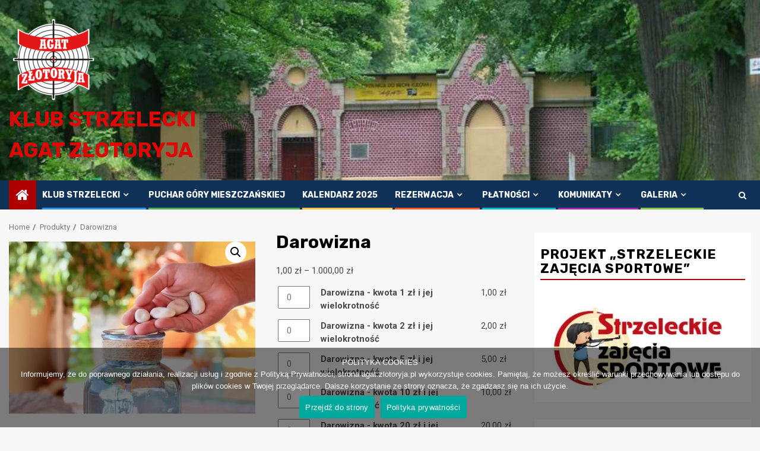

--- FILE ---
content_type: text/html; charset=UTF-8
request_url: https://agat.zlotoryja.pl/produkt/darowizna-2/
body_size: 18632
content:
    <!doctype html>
<html lang="pl-PL">
    <head>
        <meta charset="UTF-8">
        <meta name="viewport" content="width=device-width, initial-scale=1">
        <link rel="profile" href="http://gmpg.org/xfn/11">

        <title>Darowizna &#8211; Klub Strzelecki AGAT  Złotoryja</title>
<meta name='robots' content='max-image-preview:large' />
	<style>img:is([sizes="auto" i], [sizes^="auto," i]) { contain-intrinsic-size: 3000px 1500px }</style>
	<script>window._wca = window._wca || [];</script>
<link rel='dns-prefetch' href='//stats.wp.com' />
<link rel='dns-prefetch' href='//fonts.googleapis.com' />
<link rel='preconnect' href='//c0.wp.com' />
<link rel='preconnect' href='//i0.wp.com' />
<link rel="alternate" type="application/rss+xml" title="Klub Strzelecki AGAT  Złotoryja &raquo; Kanał z wpisami" href="https://agat.zlotoryja.pl/feed/" />
<link rel="alternate" type="application/rss+xml" title="Klub Strzelecki AGAT  Złotoryja &raquo; Kanał z komentarzami" href="https://agat.zlotoryja.pl/comments/feed/" />
<script type="text/javascript">
/* <![CDATA[ */
window._wpemojiSettings = {"baseUrl":"https:\/\/s.w.org\/images\/core\/emoji\/16.0.1\/72x72\/","ext":".png","svgUrl":"https:\/\/s.w.org\/images\/core\/emoji\/16.0.1\/svg\/","svgExt":".svg","source":{"concatemoji":"https:\/\/agat.zlotoryja.pl\/wp-includes\/js\/wp-emoji-release.min.js?ver=6.8.3"}};
/*! This file is auto-generated */
!function(s,n){var o,i,e;function c(e){try{var t={supportTests:e,timestamp:(new Date).valueOf()};sessionStorage.setItem(o,JSON.stringify(t))}catch(e){}}function p(e,t,n){e.clearRect(0,0,e.canvas.width,e.canvas.height),e.fillText(t,0,0);var t=new Uint32Array(e.getImageData(0,0,e.canvas.width,e.canvas.height).data),a=(e.clearRect(0,0,e.canvas.width,e.canvas.height),e.fillText(n,0,0),new Uint32Array(e.getImageData(0,0,e.canvas.width,e.canvas.height).data));return t.every(function(e,t){return e===a[t]})}function u(e,t){e.clearRect(0,0,e.canvas.width,e.canvas.height),e.fillText(t,0,0);for(var n=e.getImageData(16,16,1,1),a=0;a<n.data.length;a++)if(0!==n.data[a])return!1;return!0}function f(e,t,n,a){switch(t){case"flag":return n(e,"\ud83c\udff3\ufe0f\u200d\u26a7\ufe0f","\ud83c\udff3\ufe0f\u200b\u26a7\ufe0f")?!1:!n(e,"\ud83c\udde8\ud83c\uddf6","\ud83c\udde8\u200b\ud83c\uddf6")&&!n(e,"\ud83c\udff4\udb40\udc67\udb40\udc62\udb40\udc65\udb40\udc6e\udb40\udc67\udb40\udc7f","\ud83c\udff4\u200b\udb40\udc67\u200b\udb40\udc62\u200b\udb40\udc65\u200b\udb40\udc6e\u200b\udb40\udc67\u200b\udb40\udc7f");case"emoji":return!a(e,"\ud83e\udedf")}return!1}function g(e,t,n,a){var r="undefined"!=typeof WorkerGlobalScope&&self instanceof WorkerGlobalScope?new OffscreenCanvas(300,150):s.createElement("canvas"),o=r.getContext("2d",{willReadFrequently:!0}),i=(o.textBaseline="top",o.font="600 32px Arial",{});return e.forEach(function(e){i[e]=t(o,e,n,a)}),i}function t(e){var t=s.createElement("script");t.src=e,t.defer=!0,s.head.appendChild(t)}"undefined"!=typeof Promise&&(o="wpEmojiSettingsSupports",i=["flag","emoji"],n.supports={everything:!0,everythingExceptFlag:!0},e=new Promise(function(e){s.addEventListener("DOMContentLoaded",e,{once:!0})}),new Promise(function(t){var n=function(){try{var e=JSON.parse(sessionStorage.getItem(o));if("object"==typeof e&&"number"==typeof e.timestamp&&(new Date).valueOf()<e.timestamp+604800&&"object"==typeof e.supportTests)return e.supportTests}catch(e){}return null}();if(!n){if("undefined"!=typeof Worker&&"undefined"!=typeof OffscreenCanvas&&"undefined"!=typeof URL&&URL.createObjectURL&&"undefined"!=typeof Blob)try{var e="postMessage("+g.toString()+"("+[JSON.stringify(i),f.toString(),p.toString(),u.toString()].join(",")+"));",a=new Blob([e],{type:"text/javascript"}),r=new Worker(URL.createObjectURL(a),{name:"wpTestEmojiSupports"});return void(r.onmessage=function(e){c(n=e.data),r.terminate(),t(n)})}catch(e){}c(n=g(i,f,p,u))}t(n)}).then(function(e){for(var t in e)n.supports[t]=e[t],n.supports.everything=n.supports.everything&&n.supports[t],"flag"!==t&&(n.supports.everythingExceptFlag=n.supports.everythingExceptFlag&&n.supports[t]);n.supports.everythingExceptFlag=n.supports.everythingExceptFlag&&!n.supports.flag,n.DOMReady=!1,n.readyCallback=function(){n.DOMReady=!0}}).then(function(){return e}).then(function(){var e;n.supports.everything||(n.readyCallback(),(e=n.source||{}).concatemoji?t(e.concatemoji):e.wpemoji&&e.twemoji&&(t(e.twemoji),t(e.wpemoji)))}))}((window,document),window._wpemojiSettings);
/* ]]> */
</script>
<style id='wp-emoji-styles-inline-css' type='text/css'>

	img.wp-smiley, img.emoji {
		display: inline !important;
		border: none !important;
		box-shadow: none !important;
		height: 1em !important;
		width: 1em !important;
		margin: 0 0.07em !important;
		vertical-align: -0.1em !important;
		background: none !important;
		padding: 0 !important;
	}
</style>
<link rel='stylesheet' id='wp-block-library-css' href='https://c0.wp.com/c/6.8.3/wp-includes/css/dist/block-library/style.min.css' type='text/css' media='all' />
<style id='classic-theme-styles-inline-css' type='text/css'>
/*! This file is auto-generated */
.wp-block-button__link{color:#fff;background-color:#32373c;border-radius:9999px;box-shadow:none;text-decoration:none;padding:calc(.667em + 2px) calc(1.333em + 2px);font-size:1.125em}.wp-block-file__button{background:#32373c;color:#fff;text-decoration:none}
</style>
<style id='create-block-ea-blocks-style-inline-css' type='text/css'>
.wp-block-create-block-ea-blocks{background-color:#21759b;color:#fff;padding:2px}

</style>
<style id='ea-blocks-ea-fullcalendar-style-inline-css' type='text/css'>
.wp-block-create-block-ea-blocks{background-color:#21759b;color:#fff;padding:2px}

</style>
<link rel='stylesheet' id='mediaelement-css' href='https://c0.wp.com/c/6.8.3/wp-includes/js/mediaelement/mediaelementplayer-legacy.min.css' type='text/css' media='all' />
<link rel='stylesheet' id='wp-mediaelement-css' href='https://c0.wp.com/c/6.8.3/wp-includes/js/mediaelement/wp-mediaelement.min.css' type='text/css' media='all' />
<style id='jetpack-sharing-buttons-style-inline-css' type='text/css'>
.jetpack-sharing-buttons__services-list{display:flex;flex-direction:row;flex-wrap:wrap;gap:0;list-style-type:none;margin:5px;padding:0}.jetpack-sharing-buttons__services-list.has-small-icon-size{font-size:12px}.jetpack-sharing-buttons__services-list.has-normal-icon-size{font-size:16px}.jetpack-sharing-buttons__services-list.has-large-icon-size{font-size:24px}.jetpack-sharing-buttons__services-list.has-huge-icon-size{font-size:36px}@media print{.jetpack-sharing-buttons__services-list{display:none!important}}.editor-styles-wrapper .wp-block-jetpack-sharing-buttons{gap:0;padding-inline-start:0}ul.jetpack-sharing-buttons__services-list.has-background{padding:1.25em 2.375em}
</style>
<style id='global-styles-inline-css' type='text/css'>
:root{--wp--preset--aspect-ratio--square: 1;--wp--preset--aspect-ratio--4-3: 4/3;--wp--preset--aspect-ratio--3-4: 3/4;--wp--preset--aspect-ratio--3-2: 3/2;--wp--preset--aspect-ratio--2-3: 2/3;--wp--preset--aspect-ratio--16-9: 16/9;--wp--preset--aspect-ratio--9-16: 9/16;--wp--preset--color--black: #000000;--wp--preset--color--cyan-bluish-gray: #abb8c3;--wp--preset--color--white: #ffffff;--wp--preset--color--pale-pink: #f78da7;--wp--preset--color--vivid-red: #cf2e2e;--wp--preset--color--luminous-vivid-orange: #ff6900;--wp--preset--color--luminous-vivid-amber: #fcb900;--wp--preset--color--light-green-cyan: #7bdcb5;--wp--preset--color--vivid-green-cyan: #00d084;--wp--preset--color--pale-cyan-blue: #8ed1fc;--wp--preset--color--vivid-cyan-blue: #0693e3;--wp--preset--color--vivid-purple: #9b51e0;--wp--preset--gradient--vivid-cyan-blue-to-vivid-purple: linear-gradient(135deg,rgba(6,147,227,1) 0%,rgb(155,81,224) 100%);--wp--preset--gradient--light-green-cyan-to-vivid-green-cyan: linear-gradient(135deg,rgb(122,220,180) 0%,rgb(0,208,130) 100%);--wp--preset--gradient--luminous-vivid-amber-to-luminous-vivid-orange: linear-gradient(135deg,rgba(252,185,0,1) 0%,rgba(255,105,0,1) 100%);--wp--preset--gradient--luminous-vivid-orange-to-vivid-red: linear-gradient(135deg,rgba(255,105,0,1) 0%,rgb(207,46,46) 100%);--wp--preset--gradient--very-light-gray-to-cyan-bluish-gray: linear-gradient(135deg,rgb(238,238,238) 0%,rgb(169,184,195) 100%);--wp--preset--gradient--cool-to-warm-spectrum: linear-gradient(135deg,rgb(74,234,220) 0%,rgb(151,120,209) 20%,rgb(207,42,186) 40%,rgb(238,44,130) 60%,rgb(251,105,98) 80%,rgb(254,248,76) 100%);--wp--preset--gradient--blush-light-purple: linear-gradient(135deg,rgb(255,206,236) 0%,rgb(152,150,240) 100%);--wp--preset--gradient--blush-bordeaux: linear-gradient(135deg,rgb(254,205,165) 0%,rgb(254,45,45) 50%,rgb(107,0,62) 100%);--wp--preset--gradient--luminous-dusk: linear-gradient(135deg,rgb(255,203,112) 0%,rgb(199,81,192) 50%,rgb(65,88,208) 100%);--wp--preset--gradient--pale-ocean: linear-gradient(135deg,rgb(255,245,203) 0%,rgb(182,227,212) 50%,rgb(51,167,181) 100%);--wp--preset--gradient--electric-grass: linear-gradient(135deg,rgb(202,248,128) 0%,rgb(113,206,126) 100%);--wp--preset--gradient--midnight: linear-gradient(135deg,rgb(2,3,129) 0%,rgb(40,116,252) 100%);--wp--preset--font-size--small: 13px;--wp--preset--font-size--medium: 20px;--wp--preset--font-size--large: 36px;--wp--preset--font-size--x-large: 42px;--wp--preset--spacing--20: 0.44rem;--wp--preset--spacing--30: 0.67rem;--wp--preset--spacing--40: 1rem;--wp--preset--spacing--50: 1.5rem;--wp--preset--spacing--60: 2.25rem;--wp--preset--spacing--70: 3.38rem;--wp--preset--spacing--80: 5.06rem;--wp--preset--shadow--natural: 6px 6px 9px rgba(0, 0, 0, 0.2);--wp--preset--shadow--deep: 12px 12px 50px rgba(0, 0, 0, 0.4);--wp--preset--shadow--sharp: 6px 6px 0px rgba(0, 0, 0, 0.2);--wp--preset--shadow--outlined: 6px 6px 0px -3px rgba(255, 255, 255, 1), 6px 6px rgba(0, 0, 0, 1);--wp--preset--shadow--crisp: 6px 6px 0px rgba(0, 0, 0, 1);}:where(.is-layout-flex){gap: 0.5em;}:where(.is-layout-grid){gap: 0.5em;}body .is-layout-flex{display: flex;}.is-layout-flex{flex-wrap: wrap;align-items: center;}.is-layout-flex > :is(*, div){margin: 0;}body .is-layout-grid{display: grid;}.is-layout-grid > :is(*, div){margin: 0;}:where(.wp-block-columns.is-layout-flex){gap: 2em;}:where(.wp-block-columns.is-layout-grid){gap: 2em;}:where(.wp-block-post-template.is-layout-flex){gap: 1.25em;}:where(.wp-block-post-template.is-layout-grid){gap: 1.25em;}.has-black-color{color: var(--wp--preset--color--black) !important;}.has-cyan-bluish-gray-color{color: var(--wp--preset--color--cyan-bluish-gray) !important;}.has-white-color{color: var(--wp--preset--color--white) !important;}.has-pale-pink-color{color: var(--wp--preset--color--pale-pink) !important;}.has-vivid-red-color{color: var(--wp--preset--color--vivid-red) !important;}.has-luminous-vivid-orange-color{color: var(--wp--preset--color--luminous-vivid-orange) !important;}.has-luminous-vivid-amber-color{color: var(--wp--preset--color--luminous-vivid-amber) !important;}.has-light-green-cyan-color{color: var(--wp--preset--color--light-green-cyan) !important;}.has-vivid-green-cyan-color{color: var(--wp--preset--color--vivid-green-cyan) !important;}.has-pale-cyan-blue-color{color: var(--wp--preset--color--pale-cyan-blue) !important;}.has-vivid-cyan-blue-color{color: var(--wp--preset--color--vivid-cyan-blue) !important;}.has-vivid-purple-color{color: var(--wp--preset--color--vivid-purple) !important;}.has-black-background-color{background-color: var(--wp--preset--color--black) !important;}.has-cyan-bluish-gray-background-color{background-color: var(--wp--preset--color--cyan-bluish-gray) !important;}.has-white-background-color{background-color: var(--wp--preset--color--white) !important;}.has-pale-pink-background-color{background-color: var(--wp--preset--color--pale-pink) !important;}.has-vivid-red-background-color{background-color: var(--wp--preset--color--vivid-red) !important;}.has-luminous-vivid-orange-background-color{background-color: var(--wp--preset--color--luminous-vivid-orange) !important;}.has-luminous-vivid-amber-background-color{background-color: var(--wp--preset--color--luminous-vivid-amber) !important;}.has-light-green-cyan-background-color{background-color: var(--wp--preset--color--light-green-cyan) !important;}.has-vivid-green-cyan-background-color{background-color: var(--wp--preset--color--vivid-green-cyan) !important;}.has-pale-cyan-blue-background-color{background-color: var(--wp--preset--color--pale-cyan-blue) !important;}.has-vivid-cyan-blue-background-color{background-color: var(--wp--preset--color--vivid-cyan-blue) !important;}.has-vivid-purple-background-color{background-color: var(--wp--preset--color--vivid-purple) !important;}.has-black-border-color{border-color: var(--wp--preset--color--black) !important;}.has-cyan-bluish-gray-border-color{border-color: var(--wp--preset--color--cyan-bluish-gray) !important;}.has-white-border-color{border-color: var(--wp--preset--color--white) !important;}.has-pale-pink-border-color{border-color: var(--wp--preset--color--pale-pink) !important;}.has-vivid-red-border-color{border-color: var(--wp--preset--color--vivid-red) !important;}.has-luminous-vivid-orange-border-color{border-color: var(--wp--preset--color--luminous-vivid-orange) !important;}.has-luminous-vivid-amber-border-color{border-color: var(--wp--preset--color--luminous-vivid-amber) !important;}.has-light-green-cyan-border-color{border-color: var(--wp--preset--color--light-green-cyan) !important;}.has-vivid-green-cyan-border-color{border-color: var(--wp--preset--color--vivid-green-cyan) !important;}.has-pale-cyan-blue-border-color{border-color: var(--wp--preset--color--pale-cyan-blue) !important;}.has-vivid-cyan-blue-border-color{border-color: var(--wp--preset--color--vivid-cyan-blue) !important;}.has-vivid-purple-border-color{border-color: var(--wp--preset--color--vivid-purple) !important;}.has-vivid-cyan-blue-to-vivid-purple-gradient-background{background: var(--wp--preset--gradient--vivid-cyan-blue-to-vivid-purple) !important;}.has-light-green-cyan-to-vivid-green-cyan-gradient-background{background: var(--wp--preset--gradient--light-green-cyan-to-vivid-green-cyan) !important;}.has-luminous-vivid-amber-to-luminous-vivid-orange-gradient-background{background: var(--wp--preset--gradient--luminous-vivid-amber-to-luminous-vivid-orange) !important;}.has-luminous-vivid-orange-to-vivid-red-gradient-background{background: var(--wp--preset--gradient--luminous-vivid-orange-to-vivid-red) !important;}.has-very-light-gray-to-cyan-bluish-gray-gradient-background{background: var(--wp--preset--gradient--very-light-gray-to-cyan-bluish-gray) !important;}.has-cool-to-warm-spectrum-gradient-background{background: var(--wp--preset--gradient--cool-to-warm-spectrum) !important;}.has-blush-light-purple-gradient-background{background: var(--wp--preset--gradient--blush-light-purple) !important;}.has-blush-bordeaux-gradient-background{background: var(--wp--preset--gradient--blush-bordeaux) !important;}.has-luminous-dusk-gradient-background{background: var(--wp--preset--gradient--luminous-dusk) !important;}.has-pale-ocean-gradient-background{background: var(--wp--preset--gradient--pale-ocean) !important;}.has-electric-grass-gradient-background{background: var(--wp--preset--gradient--electric-grass) !important;}.has-midnight-gradient-background{background: var(--wp--preset--gradient--midnight) !important;}.has-small-font-size{font-size: var(--wp--preset--font-size--small) !important;}.has-medium-font-size{font-size: var(--wp--preset--font-size--medium) !important;}.has-large-font-size{font-size: var(--wp--preset--font-size--large) !important;}.has-x-large-font-size{font-size: var(--wp--preset--font-size--x-large) !important;}
:where(.wp-block-post-template.is-layout-flex){gap: 1.25em;}:where(.wp-block-post-template.is-layout-grid){gap: 1.25em;}
:where(.wp-block-columns.is-layout-flex){gap: 2em;}:where(.wp-block-columns.is-layout-grid){gap: 2em;}
:root :where(.wp-block-pullquote){font-size: 1.5em;line-height: 1.6;}
</style>
<link rel='stylesheet' id='cookie-notice-front-css' href='https://agat.zlotoryja.pl/wp-content/plugins/cookie-notice/css/front.min.css?ver=2.5.11' type='text/css' media='all' />
<link rel='stylesheet' id='photoswipe-css' href='https://c0.wp.com/p/woocommerce/10.3.7/assets/css/photoswipe/photoswipe.min.css' type='text/css' media='all' />
<link rel='stylesheet' id='photoswipe-default-skin-css' href='https://c0.wp.com/p/woocommerce/10.3.7/assets/css/photoswipe/default-skin/default-skin.min.css' type='text/css' media='all' />
<link rel='stylesheet' id='woocommerce-layout-css' href='https://c0.wp.com/p/woocommerce/10.3.7/assets/css/woocommerce-layout.css' type='text/css' media='all' />
<style id='woocommerce-layout-inline-css' type='text/css'>

	.infinite-scroll .woocommerce-pagination {
		display: none;
	}
</style>
<link rel='stylesheet' id='woocommerce-smallscreen-css' href='https://c0.wp.com/p/woocommerce/10.3.7/assets/css/woocommerce-smallscreen.css' type='text/css' media='only screen and (max-width: 768px)' />
<link rel='stylesheet' id='woocommerce-general-css' href='https://c0.wp.com/p/woocommerce/10.3.7/assets/css/woocommerce.css' type='text/css' media='all' />
<style id='woocommerce-inline-inline-css' type='text/css'>
.woocommerce form .form-row .required { visibility: visible; }
</style>
<link rel='stylesheet' id='brands-styles-css' href='https://c0.wp.com/p/woocommerce/10.3.7/assets/css/brands.css' type='text/css' media='all' />
<link rel='stylesheet' id='sportion-google-fonts-css' href='https://fonts.googleapis.com/css?family=Roboto:100,300,400,500,700' type='text/css' media='all' />
<link rel='stylesheet' id='sidr-css' href='https://agat.zlotoryja.pl/wp-content/themes/newsphere/assets/sidr/css/sidr.bare.css?ver=6.8.3' type='text/css' media='all' />
<link rel='stylesheet' id='bootstrap-css' href='https://agat.zlotoryja.pl/wp-content/themes/newsphere/assets/bootstrap/css/bootstrap.min.css?ver=6.8.3' type='text/css' media='all' />
<link rel='stylesheet' id='newsphere-style-css' href='https://agat.zlotoryja.pl/wp-content/themes/newsphere/style.css?ver=6.8.3' type='text/css' media='all' />
<link rel='stylesheet' id='sportion-css' href='https://agat.zlotoryja.pl/wp-content/themes/sportion/style.css?ver=1.0.3' type='text/css' media='all' />
<link rel='stylesheet' id='font-awesome-css' href='https://agat.zlotoryja.pl/wp-content/themes/newsphere/assets/font-awesome/css/font-awesome.min.css?ver=6.8.3' type='text/css' media='all' />
<link rel='stylesheet' id='swiper-css' href='https://agat.zlotoryja.pl/wp-content/themes/newsphere/assets/swiper/css/swiper.min.css?ver=6.8.3' type='text/css' media='all' />
<link rel='stylesheet' id='magnific-popup-css' href='https://agat.zlotoryja.pl/wp-content/themes/newsphere/assets/magnific-popup/magnific-popup.css?ver=6.8.3' type='text/css' media='all' />
<link rel='stylesheet' id='newsphere-google-fonts-css' href='https://fonts.googleapis.com/css?family=Roboto:100,300,400,500,700|Rubik:300,300i,400,400i,500,500i,700,700i,900,900i&#038;subset=latin,latin-ext' type='text/css' media='all' />
<link rel='stylesheet' id='newsphere-woocommerce-style-css' href='https://agat.zlotoryja.pl/wp-content/themes/newsphere/woocommerce.css?ver=6.8.3' type='text/css' media='all' />
<style id='newsphere-woocommerce-style-inline-css' type='text/css'>
@font-face {
			font-family: "star";
			src: url("https://agat.zlotoryja.pl/wp-content/plugins/woocommerce/assets/fonts/star.eot");
			src: url("https://agat.zlotoryja.pl/wp-content/plugins/woocommerce/assets/fonts/star.eot?#iefix") format("embedded-opentype"),
				url("https://agat.zlotoryja.pl/wp-content/plugins/woocommerce/assets/fonts/star.woff") format("woff"),
				url("https://agat.zlotoryja.pl/wp-content/plugins/woocommerce/assets/fonts/star.ttf") format("truetype"),
				url("https://agat.zlotoryja.pl/wp-content/plugins/woocommerce/assets/fonts/star.svg#star") format("svg");
			font-weight: normal;
			font-style: normal;
		}
@font-face {
			font-family: "star";
			src: url("https://agat.zlotoryja.pl/wp-content/plugins/woocommerce/assets/fonts/star.eot");
			src: url("https://agat.zlotoryja.pl/wp-content/plugins/woocommerce/assets/fonts/star.eot?#iefix") format("embedded-opentype"),
				url("https://agat.zlotoryja.pl/wp-content/plugins/woocommerce/assets/fonts/star.woff") format("woff"),
				url("https://agat.zlotoryja.pl/wp-content/plugins/woocommerce/assets/fonts/star.ttf") format("truetype"),
				url("https://agat.zlotoryja.pl/wp-content/plugins/woocommerce/assets/fonts/star.svg#star") format("svg");
			font-weight: normal;
			font-style: normal;
		}
</style>
<script type="text/javascript" src="https://c0.wp.com/c/6.8.3/wp-includes/js/jquery/jquery.min.js" id="jquery-core-js"></script>
<script type="text/javascript" src="https://c0.wp.com/c/6.8.3/wp-includes/js/jquery/jquery-migrate.min.js" id="jquery-migrate-js"></script>
<script type="text/javascript" src="https://c0.wp.com/p/woocommerce/10.3.7/assets/js/jquery-blockui/jquery.blockUI.min.js" id="wc-jquery-blockui-js" defer="defer" data-wp-strategy="defer"></script>
<script type="text/javascript" id="wc-add-to-cart-js-extra">
/* <![CDATA[ */
var wc_add_to_cart_params = {"ajax_url":"\/wp-admin\/admin-ajax.php","wc_ajax_url":"\/?wc-ajax=%%endpoint%%","i18n_view_cart":"Zobacz koszyk","cart_url":"https:\/\/agat.zlotoryja.pl\/koszyk\/","is_cart":"","cart_redirect_after_add":"yes"};
/* ]]> */
</script>
<script type="text/javascript" src="https://c0.wp.com/p/woocommerce/10.3.7/assets/js/frontend/add-to-cart.min.js" id="wc-add-to-cart-js" defer="defer" data-wp-strategy="defer"></script>
<script type="text/javascript" src="https://c0.wp.com/p/woocommerce/10.3.7/assets/js/zoom/jquery.zoom.min.js" id="wc-zoom-js" defer="defer" data-wp-strategy="defer"></script>
<script type="text/javascript" src="https://c0.wp.com/p/woocommerce/10.3.7/assets/js/flexslider/jquery.flexslider.min.js" id="wc-flexslider-js" defer="defer" data-wp-strategy="defer"></script>
<script type="text/javascript" src="https://c0.wp.com/p/woocommerce/10.3.7/assets/js/photoswipe/photoswipe.min.js" id="wc-photoswipe-js" defer="defer" data-wp-strategy="defer"></script>
<script type="text/javascript" src="https://c0.wp.com/p/woocommerce/10.3.7/assets/js/photoswipe/photoswipe-ui-default.min.js" id="wc-photoswipe-ui-default-js" defer="defer" data-wp-strategy="defer"></script>
<script type="text/javascript" id="wc-single-product-js-extra">
/* <![CDATA[ */
var wc_single_product_params = {"i18n_required_rating_text":"Prosz\u0119 wybra\u0107 ocen\u0119","i18n_rating_options":["1 z 5 gwiazdek","2 z 5 gwiazdek","3 z 5 gwiazdek","4 z 5 gwiazdek","5 z 5 gwiazdek"],"i18n_product_gallery_trigger_text":"Wy\u015bwietl pe\u0142noekranow\u0105 galeri\u0119 obrazk\u00f3w","review_rating_required":"yes","flexslider":{"rtl":false,"animation":"slide","smoothHeight":true,"directionNav":false,"controlNav":"thumbnails","slideshow":false,"animationSpeed":500,"animationLoop":false,"allowOneSlide":false},"zoom_enabled":"1","zoom_options":[],"photoswipe_enabled":"1","photoswipe_options":{"shareEl":false,"closeOnScroll":false,"history":false,"hideAnimationDuration":0,"showAnimationDuration":0},"flexslider_enabled":"1"};
/* ]]> */
</script>
<script type="text/javascript" src="https://c0.wp.com/p/woocommerce/10.3.7/assets/js/frontend/single-product.min.js" id="wc-single-product-js" defer="defer" data-wp-strategy="defer"></script>
<script type="text/javascript" src="https://c0.wp.com/p/woocommerce/10.3.7/assets/js/js-cookie/js.cookie.min.js" id="wc-js-cookie-js" defer="defer" data-wp-strategy="defer"></script>
<script type="text/javascript" id="woocommerce-js-extra">
/* <![CDATA[ */
var woocommerce_params = {"ajax_url":"\/wp-admin\/admin-ajax.php","wc_ajax_url":"\/?wc-ajax=%%endpoint%%","i18n_password_show":"Poka\u017c has\u0142o","i18n_password_hide":"Ukryj has\u0142o"};
/* ]]> */
</script>
<script type="text/javascript" src="https://c0.wp.com/p/woocommerce/10.3.7/assets/js/frontend/woocommerce.min.js" id="woocommerce-js" defer="defer" data-wp-strategy="defer"></script>
<script type="text/javascript" src="https://stats.wp.com/s-202603.js" id="woocommerce-analytics-js" defer="defer" data-wp-strategy="defer"></script>
<link rel="https://api.w.org/" href="https://agat.zlotoryja.pl/wp-json/" /><link rel="alternate" title="JSON" type="application/json" href="https://agat.zlotoryja.pl/wp-json/wp/v2/product/1930" /><link rel="EditURI" type="application/rsd+xml" title="RSD" href="https://agat.zlotoryja.pl/xmlrpc.php?rsd" />
<meta name="generator" content="WordPress 6.8.3" />
<meta name="generator" content="WooCommerce 10.3.7" />
<link rel="canonical" href="https://agat.zlotoryja.pl/produkt/darowizna-2/" />
<link rel='shortlink' href='https://agat.zlotoryja.pl/?p=1930' />
<link rel="alternate" title="oEmbed (JSON)" type="application/json+oembed" href="https://agat.zlotoryja.pl/wp-json/oembed/1.0/embed?url=https%3A%2F%2Fagat.zlotoryja.pl%2Fprodukt%2Fdarowizna-2%2F" />
<link rel="alternate" title="oEmbed (XML)" type="text/xml+oembed" href="https://agat.zlotoryja.pl/wp-json/oembed/1.0/embed?url=https%3A%2F%2Fagat.zlotoryja.pl%2Fprodukt%2Fdarowizna-2%2F&#038;format=xml" />
	<style>img#wpstats{display:none}</style>
			<noscript><style>.woocommerce-product-gallery{ opacity: 1 !important; }</style></noscript>
	        <style type="text/css">
                        body .header-style1 .top-header.data-bg:before,
            body .header-style1 .main-header.data-bg:before {
                background: rgba(0, 0, 0, 0);
            }

                        body .site-title a,
            .site-header .site-branding .site-title a:visited,
            .site-header .site-branding .site-title a:hover,
            .site-description {
                color: #dd0808;
            }

            .header-layout-3 .site-header .site-branding .site-title,
            .site-branding .site-title {
                font-size: 35px;
            }

            @media only screen and (max-width: 640px) {
                .site-branding .site-title {
                    font-size: 40px;

                }
            }

            @media only screen and (max-width: 375px) {
                .site-branding .site-title {
                    font-size: 32px;

                }
            }

            
                    
            .elementor-template-full-width .elementor-section.elementor-section-full_width > .elementor-container,
            .elementor-template-full-width .elementor-section.elementor-section-boxed > .elementor-container{
                max-width: 1300px;
            }
        

        </style>
        
<!-- Jetpack Open Graph Tags -->
<meta property="og:type" content="article" />
<meta property="og:title" content="Darowizna" />
<meta property="og:url" content="https://agat.zlotoryja.pl/produkt/darowizna-2/" />
<meta property="og:description" content="Odwiedź wpis aby zdobyć więcej informacji." />
<meta property="article:published_time" content="2020-06-14T10:17:09+00:00" />
<meta property="article:modified_time" content="2020-06-14T21:00:14+00:00" />
<meta property="og:site_name" content="Klub Strzelecki AGAT  Złotoryja" />
<meta property="og:image" content="https://i0.wp.com/agat.zlotoryja.pl/wp-content/uploads/2020/06/hand-2710098_640.jpg?fit=640%2C447&#038;ssl=1" />
<meta property="og:image:width" content="640" />
<meta property="og:image:height" content="447" />
<meta property="og:image:alt" content="" />
<meta property="og:locale" content="pl_PL" />
<meta name="twitter:text:title" content="Darowizna" />
<meta name="twitter:image" content="https://i0.wp.com/agat.zlotoryja.pl/wp-content/uploads/2020/06/hand-2710098_640.jpg?fit=640%2C447&#038;ssl=1&#038;w=640" />
<meta name="twitter:card" content="summary_large_image" />
<meta name="twitter:description" content="Odwiedź wpis aby zdobyć więcej informacji." />

<!-- End Jetpack Open Graph Tags -->
<link rel="icon" href="https://i0.wp.com/agat.zlotoryja.pl/wp-content/uploads/cropped-logos-1.png?fit=32%2C32&#038;ssl=1" sizes="32x32" />
<link rel="icon" href="https://i0.wp.com/agat.zlotoryja.pl/wp-content/uploads/cropped-logos-1.png?fit=192%2C192&#038;ssl=1" sizes="192x192" />
<link rel="apple-touch-icon" href="https://i0.wp.com/agat.zlotoryja.pl/wp-content/uploads/cropped-logos-1.png?fit=180%2C180&#038;ssl=1" />
<meta name="msapplication-TileImage" content="https://i0.wp.com/agat.zlotoryja.pl/wp-content/uploads/cropped-logos-1.png?fit=270%2C270&#038;ssl=1" />
    </head>

<body class="wp-singular product-template-default single single-product postid-1930 wp-custom-logo wp-embed-responsive wp-theme-newsphere wp-child-theme-sportion theme-newsphere cookies-not-set woocommerce woocommerce-page woocommerce-no-js aft-default-mode aft-sticky-sidebar aft-hide-comment-count-in-list aft-hide-minutes-read-in-list aft-hide-date-author-in-list aft-transparent-main-banner-box default-content-layout single-content-mode-default align-content-left woocommerce-active">
    
    <div id="af-preloader">
        <div class="af-preloader-wrap">
            <div class="af-sp af-sp-wave">
            </div>
        </div>
    </div>

<div id="page" class="site">
    <a class="skip-link screen-reader-text" href="#content">Skip to content</a>


        <header id="masthead" class="header-style1 header-layout-1">

            <div class="main-header data-bg" data-background="https://agat.zlotoryja.pl/wp-content/uploads/2019/12/cropped-strzelnica-kulowa.jpg">
    <div class="container-wrapper">
        <div class="af-container-row af-flex-container">
            <div class="col-3 float-l pad">
                <div class="logo-brand">
                    <div class="site-branding">
                        <a href="https://agat.zlotoryja.pl/" class="custom-logo-link" rel="home"><img width="150" height="150" src="https://i0.wp.com/agat.zlotoryja.pl/wp-content/uploads/cropped-cropped-logos-e1683991540216.png?fit=150%2C150&amp;ssl=1" class="custom-logo" alt="Klub Strzelecki AGAT  Złotoryja" decoding="async" srcset="https://i0.wp.com/agat.zlotoryja.pl/wp-content/uploads/cropped-cropped-logos-e1683991540216.png?w=150&amp;ssl=1 150w, https://i0.wp.com/agat.zlotoryja.pl/wp-content/uploads/cropped-cropped-logos-e1683991540216.png?resize=100%2C100&amp;ssl=1 100w" sizes="(max-width: 150px) 100vw, 150px" /></a>                            <p class="site-title font-family-1">
                                <a href="https://agat.zlotoryja.pl/"
                                   rel="home">Klub Strzelecki AGAT  Złotoryja</a>
                            </p>
                        
                                            </div>
                </div>
            </div>
            <div class="col-66 float-l pad">
                            <div class="banner-promotions-wrapper">
                                    <div class="promotion-section">
                        <a href="" target="_blank">
                                                    </a>
                    </div>
                                

            </div>
            <!-- Trending line END -->
                        </div>
        </div>
    </div>

</div>

            <div class="header-menu-part">
                <div id="main-navigation-bar" class="bottom-bar">
                    <div class="navigation-section-wrapper">
                        <div class="container-wrapper">
                            <div class="header-middle-part">
                                <div class="navigation-container">
                                    <nav class="main-navigation clearfix">
                                                                                <span class="aft-home-icon">
                                                                                    <a href="https://agat.zlotoryja.pl">
                                            <i class="fa fa-home" aria-hidden="true"></i>
                                        </a>
                                    </span>
                                                                                <div class="aft-dynamic-navigation-elements">
                                            <button class="toggle-menu" aria-controls="primary-menu" aria-expanded="false">
                                            <span class="screen-reader-text">
                                                Primary Menu                                            </span>
                                                <i class="ham"></i>
                                            </button>


                                            <div class="menu main-menu menu-desktop show-menu-border"><ul id="primary-menu" class="menu"><li id="menu-item-1386" class="menu-item menu-item-type-post_type menu-item-object-page menu-item-has-children menu-item-1386"><a href="https://agat.zlotoryja.pl/klub-strzelecki/">Klub Strzelecki</a>
<ul class="sub-menu">
	<li id="menu-item-61" class="menu-item menu-item-type-post_type menu-item-object-page menu-item-61"><a href="https://agat.zlotoryja.pl/kontakt/">Dane</a></li>
	<li id="menu-item-57" class="menu-item menu-item-type-post_type menu-item-object-page menu-item-has-children menu-item-57"><a href="https://agat.zlotoryja.pl/klub-strzelecki/o-klubie/">O klubie</a>
	<ul class="sub-menu">
		<li id="menu-item-1287" class="menu-item menu-item-type-post_type menu-item-object-page menu-item-has-children menu-item-1287"><a href="https://agat.zlotoryja.pl/wielki-puchar-kaczawy/">WIELKI PUCHAR KACZAWY</a>
		<ul class="sub-menu">
			<li id="menu-item-8660" class="menu-item menu-item-type-post_type menu-item-object-page menu-item-has-children menu-item-8660"><a href="https://agat.zlotoryja.pl/wielki-puchar-kaczawy/wpk-2024/">WPK 2024</a>
			<ul class="sub-menu">
				<li id="menu-item-9102" class="menu-item menu-item-type-post_type menu-item-object-page menu-item-9102"><a href="https://agat.zlotoryja.pl/wielki-puchar-kaczawy/wpk-2024/wielki-puchar-kaczawy-2024-zawody-klasyfikacyjne-pzss/">Wielki Puchar Kaczawy 2024 – Zawody Klasyfikacyjne PZSS</a></li>
				<li id="menu-item-9101" class="menu-item menu-item-type-post_type menu-item-object-page menu-item-9101"><a href="https://agat.zlotoryja.pl/wielki-puchar-kaczawy/wpk-2024/regulamin-wpk-2024/">Regulamin WPK 2024</a></li>
				<li id="menu-item-9100" class="menu-item menu-item-type-post_type menu-item-object-page menu-item-9100"><a href="https://agat.zlotoryja.pl/wielki-puchar-kaczawy/wpk-2024/regulamin-super-finalu-wpk-2024/">Regulamin Super Finału WPK 2024</a></li>
				<li id="menu-item-9099" class="menu-item menu-item-type-post_type menu-item-object-page menu-item-9099"><a href="https://agat.zlotoryja.pl/wielki-puchar-kaczawy/wpk-2024/program-i-listy-startowe-wpk-2024/">Program i listy startowe – WPK 2024</a></li>
				<li id="menu-item-9103" class="menu-item menu-item-type-custom menu-item-object-custom menu-item-9103"><a href="https://agat.zlotoryja.pl/wp-content/uploads/Formularz-zgloszeniowy-WPK-2024.xlsx">Formularz zgłoszeniowy WPK 2024</a></li>
			</ul>
</li>
			<li id="menu-item-6227" class="menu-item menu-item-type-post_type menu-item-object-page menu-item-has-children menu-item-6227"><a href="https://agat.zlotoryja.pl/wielki-puchar-kaczawy/wpk-2023/">WPK 2023</a>
			<ul class="sub-menu">
				<li id="menu-item-6226" class="menu-item menu-item-type-post_type menu-item-object-page menu-item-6226"><a href="https://agat.zlotoryja.pl/wielki-puchar-kaczawy/wpk-2023/wielki-puchar-kaczawy-2023-zawody-klasyfikacyjne-pzss/">Wielki Puchar Kaczawy 2023 – Zawody Klasyfikacyjne PZSS</a></li>
				<li id="menu-item-6225" class="menu-item menu-item-type-post_type menu-item-object-page menu-item-6225"><a href="https://agat.zlotoryja.pl/wielki-puchar-kaczawy/wpk-2023/regulamin-wpk-2023/">Regulamin WPK 2023</a></li>
				<li id="menu-item-6224" class="menu-item menu-item-type-post_type menu-item-object-page menu-item-6224"><a href="https://agat.zlotoryja.pl/wielki-puchar-kaczawy/wpk-2023/regulamin-super-finalu-wpk-2023/">Regulamin Super Finału WPK 2023</a></li>
				<li id="menu-item-6223" class="menu-item menu-item-type-post_type menu-item-object-page menu-item-6223"><a href="https://agat.zlotoryja.pl/wielki-puchar-kaczawy/wpk-2023/program-i-listy-startowe-wpk-2023/">Program i listy startowe – WPK 2023</a></li>
			</ul>
</li>
			<li id="menu-item-4476" class="menu-item menu-item-type-post_type menu-item-object-page menu-item-has-children menu-item-4476"><a href="https://agat.zlotoryja.pl/wielki-puchar-kaczawy/wpk-2022/">WPK 2022</a>
			<ul class="sub-menu">
				<li id="menu-item-4478" class="menu-item menu-item-type-post_type menu-item-object-page menu-item-4478"><a href="https://agat.zlotoryja.pl/wielki-puchar-kaczawy/wpk-2022/wielki-puchar-kaczawy-2022-zawody-klasyfikacyjne-pzss/">Wielki Puchar Kaczawy 2022 – Zawody Klasyfikacyjne PZSS</a></li>
				<li id="menu-item-4480" class="menu-item menu-item-type-post_type menu-item-object-page menu-item-4480"><a href="https://agat.zlotoryja.pl/wielki-puchar-kaczawy/wpk-2022/regulamin-wpk-2022/">Regulamin WPK 2022</a></li>
				<li id="menu-item-4479" class="menu-item menu-item-type-post_type menu-item-object-page menu-item-4479"><a href="https://agat.zlotoryja.pl/wielki-puchar-kaczawy/wpk-2022/regulamin-super-finalu-wpk-2022/">Regulamin Super Finału WPK 2022</a></li>
				<li id="menu-item-4477" class="menu-item menu-item-type-post_type menu-item-object-page menu-item-4477"><a href="https://agat.zlotoryja.pl/wielki-puchar-kaczawy/wpk-2022/program-i-listy-startowe-wpk-2022/">Program i listy startowe – WPK 2022</a></li>
			</ul>
</li>
			<li id="menu-item-1368" class="menu-item menu-item-type-post_type menu-item-object-page menu-item-has-children menu-item-1368"><a href="https://agat.zlotoryja.pl/wielki-puchar-kaczawy/wpk-2021/">WPK 2021</a>
			<ul class="sub-menu">
				<li id="menu-item-4639" class="menu-item menu-item-type-post_type menu-item-object-page menu-item-4639"><a href="https://agat.zlotoryja.pl/wielki-puchar-kaczawy/wpk-2021/zawody-odwolane/">/ Zawody odwołane /</a></li>
			</ul>
</li>
			<li id="menu-item-1290" class="menu-item menu-item-type-post_type menu-item-object-page menu-item-has-children menu-item-1290"><a href="https://agat.zlotoryja.pl/wielki-puchar-kaczawy/wpk-2020/">WPK 2020</a>
			<ul class="sub-menu">
				<li id="menu-item-1364" class="menu-item menu-item-type-post_type menu-item-object-page menu-item-1364"><a href="https://agat.zlotoryja.pl/wielki-puchar-kaczawy/wpk-2020/wielki-puchar-kaczawy-zawody-klasyfikacyjne-pzss-wpk2020/">Wielki Puchar Kaczawy 2020 – zawody klasyfikacyjne PZSS</a></li>
				<li id="menu-item-1357" class="menu-item menu-item-type-post_type menu-item-object-page menu-item-1357"><a href="https://agat.zlotoryja.pl/wielki-puchar-kaczawy/wpk-2020/regulamin-wpk2020/">Regulamin WPK 2020</a></li>
				<li id="menu-item-1356" class="menu-item menu-item-type-post_type menu-item-object-page menu-item-1356"><a href="https://agat.zlotoryja.pl/wielki-puchar-kaczawy/wpk-2020/regulamin-super-finalu-wpk2020/">Regulamin Super Finału WPK 2020</a></li>
				<li id="menu-item-1277" class="menu-item menu-item-type-post_type menu-item-object-page menu-item-1277"><a href="https://agat.zlotoryja.pl/wielki-puchar-kaczawy/wpk-2020/program-i-listy-startowe-wpk2020/">Program i listy startowe – WPK 2020</a></li>
				<li id="menu-item-945" class="menu-item menu-item-type-post_type menu-item-object-page menu-item-945"><a href="https://agat.zlotoryja.pl/wielki-puchar-kaczawy/wpk-2020/wyniki-wpk2020/">Wyniki – WPK 2020</a></li>
			</ul>
</li>
		</ul>
</li>
		<li id="menu-item-6449" class="menu-item menu-item-type-post_type menu-item-object-page menu-item-has-children menu-item-6449"><a href="https://agat.zlotoryja.pl/puchar-zlotych-wzgorz/">Puchar Złotych Wzgórz</a>
		<ul class="sub-menu">
			<li id="menu-item-6453" class="menu-item menu-item-type-post_type menu-item-object-page menu-item-has-children menu-item-6453"><a href="https://agat.zlotoryja.pl/puchar-zlotych-wzgorz/pzw-2023/">PZW 2023</a>
			<ul class="sub-menu">
				<li id="menu-item-6458" class="menu-item menu-item-type-post_type menu-item-object-page menu-item-6458"><a href="https://agat.zlotoryja.pl/puchar-zlotych-wzgorz/pzw-2023/puchar-zlotych-wzgorz-informacje-ogolne-2023/">Puchar Złotych Wzgórz – informacje ogólne</a></li>
				<li id="menu-item-6459" class="menu-item menu-item-type-post_type menu-item-object-page menu-item-6459"><a href="https://agat.zlotoryja.pl/puchar-zlotych-wzgorz/pzw-2023/regulamin-pzw-2023/">Regulamin PZW 2023</a></li>
				<li id="menu-item-6482" class="menu-item menu-item-type-post_type menu-item-object-page menu-item-6482"><a href="https://agat.zlotoryja.pl/puchar-zlotych-wzgorz/pzw-2023/wyniki-pzw-2023/">Wyniki PZW 2023</a></li>
			</ul>
</li>
		</ul>
</li>
		<li id="menu-item-7380" class="menu-item menu-item-type-post_type menu-item-object-page menu-item-has-children menu-item-7380"><a href="https://agat.zlotoryja.pl/ipsc/">IPSC</a>
		<ul class="sub-menu">
			<li id="menu-item-7408" class="menu-item menu-item-type-post_type menu-item-object-page menu-item-7408"><a href="https://agat.zlotoryja.pl/ipsc/zawody-ipsc-zlote-wzgorza-2023/">Zawody IPSC – Złote Wzgórza 2023</a></li>
			<li id="menu-item-7381" class="menu-item menu-item-type-post_type menu-item-object-page menu-item-7381"><a href="https://agat.zlotoryja.pl/ipsc/rejestracja-na-zawody-poradnik/">Rejestracja na zawody – poradnik</a></li>
			<li id="menu-item-7382" class="menu-item menu-item-type-post_type menu-item-object-page menu-item-7382"><a href="https://agat.zlotoryja.pl/ipsc/zostan-zawodnikiem-ipsc/">Zostań zawodnikiem IPSC</a></li>
		</ul>
</li>
	</ul>
</li>
	<li id="menu-item-2833" class="menu-item menu-item-type-post_type menu-item-object-page menu-item-2833"><a href="https://agat.zlotoryja.pl/skladki/">Składki członkowskie</a></li>
	<li id="menu-item-3799" class="menu-item menu-item-type-post_type menu-item-object-page menu-item-3799"><a href="https://agat.zlotoryja.pl/statut/">STATUT</a></li>
	<li id="menu-item-3701" class="menu-item menu-item-type-post_type menu-item-object-page menu-item-3701"><a href="https://agat.zlotoryja.pl/strefa-klubowicza/">Strefa uczestnika kursu</a></li>
</ul>
</li>
<li id="menu-item-11878" class="menu-item menu-item-type-post_type menu-item-object-page menu-item-11878"><a href="https://agat.zlotoryja.pl/puchar-gory-mieszczanskiej/">Puchar Góry Mieszczańskiej</a></li>
<li id="menu-item-10842" class="menu-item menu-item-type-post_type menu-item-object-page menu-item-10842"><a href="https://agat.zlotoryja.pl/plan-przedsiewziec-sportowych-na-2025-r/">Kalendarz 2025</a></li>
<li id="menu-item-1591" class="menu-item menu-item-type-post_type menu-item-object-page menu-item-has-children menu-item-1591"><a href="https://agat.zlotoryja.pl/rezerwacja/">Rezerwacja</a>
<ul class="sub-menu">
	<li id="menu-item-1538" class="menu-item menu-item-type-post_type menu-item-object-page menu-item-1538"><a href="https://agat.zlotoryja.pl/rezerwacja/bookings/">Rezerwacja</a></li>
	<li id="menu-item-1588" class="menu-item menu-item-type-post_type menu-item-object-page menu-item-1588"><a href="https://agat.zlotoryja.pl/rezerwacja/kalendarz-2/">Kalendarz</a></li>
</ul>
</li>
<li id="menu-item-1916" class="menu-item menu-item-type-post_type menu-item-object-page current-menu-ancestor current-menu-parent current_page_parent current_page_ancestor menu-item-has-children menu-item-1916"><a href="https://agat.zlotoryja.pl/sklep/">Płatności</a>
<ul class="sub-menu">
	<li id="menu-item-1878" class="menu-item menu-item-type-post_type menu-item-object-page menu-item-1878"><a href="https://agat.zlotoryja.pl/regulamin/">Regulamin</a></li>
	<li id="menu-item-1803" class="menu-item menu-item-type-taxonomy menu-item-object-product_cat menu-item-1803"><a href="https://agat.zlotoryja.pl/kategoria-produktu/kursy/">Kursy</a></li>
	<li id="menu-item-12017" class="menu-item menu-item-type-taxonomy menu-item-object-product_cat menu-item-12017"><a href="https://agat.zlotoryja.pl/kategoria-produktu/zawody-strzeleckie/zawody/">Zawody</a></li>
	<li id="menu-item-1931" class="menu-item menu-item-type-post_type menu-item-object-product current-menu-item menu-item-1931"><a href="https://agat.zlotoryja.pl/produkt/darowizna-2/" aria-current="page">Darowizna</a></li>
	<li id="menu-item-1806" class="menu-item menu-item-type-post_type menu-item-object-product menu-item-1806"><a href="https://agat.zlotoryja.pl/produkt/skladki-czlonkowskie/">Składki członkowskie</a></li>
	<li id="menu-item-1770" class="menu-item menu-item-type-post_type menu-item-object-page menu-item-1770"><a href="https://agat.zlotoryja.pl/koszyk/">Koszyk</a></li>
</ul>
</li>
<li id="menu-item-1312" class="menu-item menu-item-type-post_type menu-item-object-page menu-item-has-children menu-item-1312"><a href="https://agat.zlotoryja.pl/komunikaty/">Komunikaty</a>
<ul class="sub-menu">
	<li id="menu-item-11195" class="menu-item menu-item-type-post_type menu-item-object-page menu-item-11195"><a href="https://agat.zlotoryja.pl/komunikaty/komunikaty-2025/">Komunikaty 2025</a></li>
	<li id="menu-item-9470" class="menu-item menu-item-type-post_type menu-item-object-page menu-item-9470"><a href="https://agat.zlotoryja.pl/komunikaty/komunikaty-2024/">Komunikaty 2024</a></li>
	<li id="menu-item-6860" class="menu-item menu-item-type-post_type menu-item-object-page menu-item-6860"><a href="https://agat.zlotoryja.pl/komunikaty/komunikaty-2023/">Komunikaty 2023</a></li>
	<li id="menu-item-5213" class="menu-item menu-item-type-post_type menu-item-object-page menu-item-5213"><a href="https://agat.zlotoryja.pl/komunikaty/komunikaty-2022/">Komunikaty 2022</a></li>
	<li id="menu-item-3187" class="menu-item menu-item-type-post_type menu-item-object-page menu-item-3187"><a href="https://agat.zlotoryja.pl/komunikaty/komunikaty-2021/">Komunikaty 2021</a></li>
	<li id="menu-item-1313" class="menu-item menu-item-type-post_type menu-item-object-page menu-item-1313"><a href="https://agat.zlotoryja.pl/komunikaty/komunikaty-2020/">Komunikaty 2020</a></li>
	<li id="menu-item-1305" class="menu-item menu-item-type-post_type menu-item-object-page menu-item-1305"><a href="https://agat.zlotoryja.pl/komunikaty/komunikaty-2019/">Komunikaty 2019</a></li>
	<li id="menu-item-1314" class="menu-item menu-item-type-post_type menu-item-object-page menu-item-1314"><a href="https://agat.zlotoryja.pl/komunikaty/komunikaty-2018/">Komunikaty 2018</a></li>
</ul>
</li>
<li id="menu-item-3375" class="menu-item menu-item-type-post_type menu-item-object-page menu-item-has-children menu-item-3375"><a href="https://agat.zlotoryja.pl/galeria/">Galeria</a>
<ul class="sub-menu">
	<li id="menu-item-3374" class="menu-item menu-item-type-post_type menu-item-object-page menu-item-3374"><a href="https://agat.zlotoryja.pl/galeria/zlote-wzgorza/">Złote Wzgórza</a></li>
</ul>
</li>
</ul></div>                                        </div>

                                    </nav>
                                </div>
                            </div>
                            <div class="header-right-part">

                                                                <div class="af-search-wrap">
                                    <div class="search-overlay">
                                        <a href="#" title="Search" class="search-icon">
                                            <i class="fa fa-search"></i>
                                        </a>
                                        <div class="af-search-form">
                                            <form role="search" method="get" class="search-form" action="https://agat.zlotoryja.pl/">
				<label>
					<span class="screen-reader-text">Szukaj:</span>
					<input type="search" class="search-field" placeholder="Szukaj &hellip;" value="" name="s" />
				</label>
				<input type="submit" class="search-submit" value="Szukaj" />
			</form>                                        </div>
                                    </div>
                                </div>
                            </div>
                        </div>
                    </div>
                </div>
            </div>
        </header>

        <!-- end slider-section -->
        
            <div class="af-breadcrumbs-wrapper container-wrapper">
            <div class="af-breadcrumbs font-family-1 color-pad">
                <div role="navigation" aria-label="Breadcrumbs" class="breadcrumb-trail breadcrumbs" itemprop="breadcrumb"><ul class="trail-items" itemscope itemtype="http://schema.org/BreadcrumbList"><meta name="numberOfItems" content="3" /><meta name="itemListOrder" content="Ascending" /><li itemprop="itemListElement" itemscope itemtype="http://schema.org/ListItem" class="trail-item trail-begin"><a href="https://agat.zlotoryja.pl/" rel="home" itemprop="item"><span itemprop="name">Home</span></a><meta itemprop="position" content="1" /></li><li itemprop="itemListElement" itemscope itemtype="http://schema.org/ListItem" class="trail-item"><a href="https://agat.zlotoryja.pl/sklep/" itemprop="item"><span itemprop="name">Produkty</span></a><meta itemprop="position" content="2" /></li><li itemprop="itemListElement" itemscope itemtype="http://schema.org/ListItem" class="trail-item trail-end"><a href="https://agat.zlotoryja.pl/produkt/darowizna-2/" itemprop="item"><span itemprop="name">Darowizna</span></a><meta itemprop="position" content="3" /></li></ul></div>            </div>
        </div>
            <div id="content" class="container-wrapper">

	        <div id="primary" class="content-area">
        <main id="main" class="site-main" role="main">
        
					
			<div class="woocommerce-notices-wrapper"></div><div id="product-1930" class="product type-product post-1930 status-publish first instock product_cat-darowizny has-post-thumbnail shipping-taxable product-type-grouped">

	<div class="woocommerce-product-gallery woocommerce-product-gallery--with-images woocommerce-product-gallery--columns-4 images" data-columns="4" style="opacity: 0; transition: opacity .25s ease-in-out;">
	<div class="woocommerce-product-gallery__wrapper">
		<div data-thumb="https://i0.wp.com/agat.zlotoryja.pl/wp-content/uploads/2020/06/hand-2710098_640.jpg?resize=100%2C100&#038;ssl=1" data-thumb-alt="Darowizna" data-thumb-srcset="https://i0.wp.com/agat.zlotoryja.pl/wp-content/uploads/2020/06/hand-2710098_640.jpg?resize=150%2C150&amp;ssl=1 150w, https://i0.wp.com/agat.zlotoryja.pl/wp-content/uploads/2020/06/hand-2710098_640.jpg?resize=300%2C300&amp;ssl=1 300w, https://i0.wp.com/agat.zlotoryja.pl/wp-content/uploads/2020/06/hand-2710098_640.jpg?resize=100%2C100&amp;ssl=1 100w, https://i0.wp.com/agat.zlotoryja.pl/wp-content/uploads/2020/06/hand-2710098_640.jpg?zoom=2&amp;resize=100%2C100&amp;ssl=1 200w"  data-thumb-sizes="(max-width: 100px) 100vw, 100px" class="woocommerce-product-gallery__image"><a href="https://i0.wp.com/agat.zlotoryja.pl/wp-content/uploads/2020/06/hand-2710098_640.jpg?fit=640%2C447&#038;ssl=1"><img width="600" height="419" src="https://i0.wp.com/agat.zlotoryja.pl/wp-content/uploads/2020/06/hand-2710098_640.jpg?fit=600%2C419&amp;ssl=1" class="wp-post-image" alt="Darowizna" data-caption="" data-src="https://i0.wp.com/agat.zlotoryja.pl/wp-content/uploads/2020/06/hand-2710098_640.jpg?fit=640%2C447&#038;ssl=1" data-large_image="https://i0.wp.com/agat.zlotoryja.pl/wp-content/uploads/2020/06/hand-2710098_640.jpg?fit=640%2C447&#038;ssl=1" data-large_image_width="640" data-large_image_height="447" decoding="async" fetchpriority="high" srcset="https://i0.wp.com/agat.zlotoryja.pl/wp-content/uploads/2020/06/hand-2710098_640.jpg?w=640&amp;ssl=1 640w, https://i0.wp.com/agat.zlotoryja.pl/wp-content/uploads/2020/06/hand-2710098_640.jpg?resize=300%2C210&amp;ssl=1 300w, https://i0.wp.com/agat.zlotoryja.pl/wp-content/uploads/2020/06/hand-2710098_640.jpg?resize=600%2C419&amp;ssl=1 600w" sizes="(max-width: 600px) 100vw, 600px" /></a></div>	</div>
</div>

	<div class="summary entry-summary">
		<h1 class="product_title entry-title">Darowizna</h1><p class="price"><span class="woocommerce-Price-amount amount" aria-hidden="true"><bdi>1,00&nbsp;<span class="woocommerce-Price-currencySymbol">&#122;&#322;</span></bdi></span> <span aria-hidden="true">&ndash;</span> <span class="woocommerce-Price-amount amount" aria-hidden="true"><bdi>1.000,00&nbsp;<span class="woocommerce-Price-currencySymbol">&#122;&#322;</span></bdi></span><span class="screen-reader-text">Zakres cen: od 1,00&nbsp;&#122;&#322; do 1.000,00&nbsp;&#122;&#322;</span></p>

<form class="cart grouped_form" action="https://agat.zlotoryja.pl/produkt/darowizna-2/" method="post" enctype='multipart/form-data'>
	<table cellspacing="0" class="woocommerce-grouped-product-list group_table">
		<tbody>
			<tr id="product-1936" class="woocommerce-grouped-product-list-item product type-product post-1936 status-publish instock product_cat-darowizny has-post-thumbnail downloadable virtual purchasable product-type-simple"><td class="woocommerce-grouped-product-list-item__quantity"><div class="quantity">
		<label class="screen-reader-text" for="quantity_69676e3fa36a0">ilość Darowizna - kwota 1 zł i jej wielokrotność</label>
	<input
		type="number"
				id="quantity_69676e3fa36a0"
		class="input-text qty text"
		name="quantity[1936]"
		value=""
		aria-label="Ilość produktu"
				min="0"
							step="1"
			placeholder="0"
			inputmode="numeric"
			autocomplete="off"
			/>
	</div>
</td><td class="woocommerce-grouped-product-list-item__label"><label for="product-1936">Darowizna - kwota 1 zł i jej wielokrotność</label></td><td class="woocommerce-grouped-product-list-item__price"><span class="woocommerce-Price-amount amount"><bdi>1,00&nbsp;<span class="woocommerce-Price-currencySymbol">&#122;&#322;</span></bdi></span></td></tr><tr id="product-1937" class="woocommerce-grouped-product-list-item product type-product post-1937 status-publish last instock product_cat-darowizny has-post-thumbnail downloadable virtual purchasable product-type-simple"><td class="woocommerce-grouped-product-list-item__quantity"><div class="quantity">
		<label class="screen-reader-text" for="quantity_69676e3fa4212">ilość Darowizna - kwota 2 zł i jej wielokrotność</label>
	<input
		type="number"
				id="quantity_69676e3fa4212"
		class="input-text qty text"
		name="quantity[1937]"
		value=""
		aria-label="Ilość produktu"
				min="0"
							step="1"
			placeholder="0"
			inputmode="numeric"
			autocomplete="off"
			/>
	</div>
</td><td class="woocommerce-grouped-product-list-item__label"><label for="product-1937">Darowizna - kwota 2 zł i jej wielokrotność</label></td><td class="woocommerce-grouped-product-list-item__price"><span class="woocommerce-Price-amount amount"><bdi>2,00&nbsp;<span class="woocommerce-Price-currencySymbol">&#122;&#322;</span></bdi></span></td></tr><tr id="product-1938" class="woocommerce-grouped-product-list-item product type-product post-1938 status-publish first instock product_cat-darowizny has-post-thumbnail downloadable virtual purchasable product-type-simple"><td class="woocommerce-grouped-product-list-item__quantity"><div class="quantity">
		<label class="screen-reader-text" for="quantity_69676e3fa493c">ilość Darowizna - kwota 5 zł i jej wielokrotność</label>
	<input
		type="number"
				id="quantity_69676e3fa493c"
		class="input-text qty text"
		name="quantity[1938]"
		value=""
		aria-label="Ilość produktu"
				min="0"
							step="1"
			placeholder="0"
			inputmode="numeric"
			autocomplete="off"
			/>
	</div>
</td><td class="woocommerce-grouped-product-list-item__label"><label for="product-1938">Darowizna - kwota 5 zł i jej wielokrotność</label></td><td class="woocommerce-grouped-product-list-item__price"><span class="woocommerce-Price-amount amount"><bdi>5,00&nbsp;<span class="woocommerce-Price-currencySymbol">&#122;&#322;</span></bdi></span></td></tr><tr id="product-1917" class="woocommerce-grouped-product-list-item product type-product post-1917 status-publish instock product_cat-darowizny has-post-thumbnail downloadable virtual purchasable product-type-simple"><td class="woocommerce-grouped-product-list-item__quantity"><div class="quantity">
		<label class="screen-reader-text" for="quantity_69676e3fa509f">ilość Darowizna - kwota 10 zł i jej wielokrotność</label>
	<input
		type="number"
				id="quantity_69676e3fa509f"
		class="input-text qty text"
		name="quantity[1917]"
		value=""
		aria-label="Ilość produktu"
				min="0"
							step="1"
			placeholder="0"
			inputmode="numeric"
			autocomplete="off"
			/>
	</div>
</td><td class="woocommerce-grouped-product-list-item__label"><label for="product-1917">Darowizna - kwota 10 zł i jej wielokrotność</label></td><td class="woocommerce-grouped-product-list-item__price"><span class="woocommerce-Price-amount amount"><bdi>10,00&nbsp;<span class="woocommerce-Price-currencySymbol">&#122;&#322;</span></bdi></span></td></tr><tr id="product-1924" class="woocommerce-grouped-product-list-item product type-product post-1924 status-publish last instock product_cat-darowizny has-post-thumbnail downloadable virtual purchasable product-type-simple"><td class="woocommerce-grouped-product-list-item__quantity"><div class="quantity">
		<label class="screen-reader-text" for="quantity_69676e3fa57b4">ilość Darowizna - kwota 20 zł i jej wielokrotność</label>
	<input
		type="number"
				id="quantity_69676e3fa57b4"
		class="input-text qty text"
		name="quantity[1924]"
		value=""
		aria-label="Ilość produktu"
				min="0"
							step="1"
			placeholder="0"
			inputmode="numeric"
			autocomplete="off"
			/>
	</div>
</td><td class="woocommerce-grouped-product-list-item__label"><label for="product-1924">Darowizna - kwota 20 zł i jej wielokrotność</label></td><td class="woocommerce-grouped-product-list-item__price"><span class="woocommerce-Price-amount amount"><bdi>20,00&nbsp;<span class="woocommerce-Price-currencySymbol">&#122;&#322;</span></bdi></span></td></tr><tr id="product-1925" class="woocommerce-grouped-product-list-item product type-product post-1925 status-publish first instock product_cat-darowizny has-post-thumbnail downloadable virtual purchasable product-type-simple"><td class="woocommerce-grouped-product-list-item__quantity"><div class="quantity">
		<label class="screen-reader-text" for="quantity_69676e3fa5ee9">ilość Darowizna - kwota 50 zł i jej wielokrotność</label>
	<input
		type="number"
				id="quantity_69676e3fa5ee9"
		class="input-text qty text"
		name="quantity[1925]"
		value=""
		aria-label="Ilość produktu"
				min="0"
							step="1"
			placeholder="0"
			inputmode="numeric"
			autocomplete="off"
			/>
	</div>
</td><td class="woocommerce-grouped-product-list-item__label"><label for="product-1925">Darowizna - kwota 50 zł i jej wielokrotność</label></td><td class="woocommerce-grouped-product-list-item__price"><span class="woocommerce-Price-amount amount"><bdi>50,00&nbsp;<span class="woocommerce-Price-currencySymbol">&#122;&#322;</span></bdi></span></td></tr><tr id="product-1926" class="woocommerce-grouped-product-list-item product type-product post-1926 status-publish instock product_cat-darowizny has-post-thumbnail downloadable virtual purchasable product-type-simple"><td class="woocommerce-grouped-product-list-item__quantity"><div class="quantity">
		<label class="screen-reader-text" for="quantity_69676e3fa6610">ilość Darowizna - kwota 100 zł i jej wielokrotność</label>
	<input
		type="number"
				id="quantity_69676e3fa6610"
		class="input-text qty text"
		name="quantity[1926]"
		value=""
		aria-label="Ilość produktu"
				min="0"
							step="1"
			placeholder="0"
			inputmode="numeric"
			autocomplete="off"
			/>
	</div>
</td><td class="woocommerce-grouped-product-list-item__label"><label for="product-1926">Darowizna - kwota 100 zł i jej wielokrotność</label></td><td class="woocommerce-grouped-product-list-item__price"><span class="woocommerce-Price-amount amount"><bdi>100,00&nbsp;<span class="woocommerce-Price-currencySymbol">&#122;&#322;</span></bdi></span></td></tr><tr id="product-1927" class="woocommerce-grouped-product-list-item product type-product post-1927 status-publish last instock product_cat-darowizny has-post-thumbnail downloadable virtual purchasable product-type-simple"><td class="woocommerce-grouped-product-list-item__quantity"><div class="quantity">
		<label class="screen-reader-text" for="quantity_69676e3fa6f93">ilość Darowizna - kwota 200 zł i jej wielokrotność</label>
	<input
		type="number"
				id="quantity_69676e3fa6f93"
		class="input-text qty text"
		name="quantity[1927]"
		value=""
		aria-label="Ilość produktu"
				min="0"
							step="1"
			placeholder="0"
			inputmode="numeric"
			autocomplete="off"
			/>
	</div>
</td><td class="woocommerce-grouped-product-list-item__label"><label for="product-1927">Darowizna - kwota 200 zł i jej wielokrotność</label></td><td class="woocommerce-grouped-product-list-item__price"><span class="woocommerce-Price-amount amount"><bdi>200,00&nbsp;<span class="woocommerce-Price-currencySymbol">&#122;&#322;</span></bdi></span></td></tr><tr id="product-1928" class="woocommerce-grouped-product-list-item product type-product post-1928 status-publish first instock product_cat-darowizny has-post-thumbnail downloadable virtual purchasable product-type-simple"><td class="woocommerce-grouped-product-list-item__quantity"><div class="quantity">
		<label class="screen-reader-text" for="quantity_69676e3fa7a8e">ilość Darowizna - kwota 500 zł i jej wielokrotność</label>
	<input
		type="number"
				id="quantity_69676e3fa7a8e"
		class="input-text qty text"
		name="quantity[1928]"
		value=""
		aria-label="Ilość produktu"
				min="0"
							step="1"
			placeholder="0"
			inputmode="numeric"
			autocomplete="off"
			/>
	</div>
</td><td class="woocommerce-grouped-product-list-item__label"><label for="product-1928">Darowizna - kwota 500 zł i jej wielokrotność</label></td><td class="woocommerce-grouped-product-list-item__price"><span class="woocommerce-Price-amount amount"><bdi>500,00&nbsp;<span class="woocommerce-Price-currencySymbol">&#122;&#322;</span></bdi></span></td></tr><tr id="product-1929" class="woocommerce-grouped-product-list-item product type-product post-1929 status-publish instock product_cat-darowizny has-post-thumbnail downloadable virtual purchasable product-type-simple"><td class="woocommerce-grouped-product-list-item__quantity"><div class="quantity">
		<label class="screen-reader-text" for="quantity_69676e3fa857b">ilość Darowizna - kwota 1.000 zł i jej wielokrotność</label>
	<input
		type="number"
				id="quantity_69676e3fa857b"
		class="input-text qty text"
		name="quantity[1929]"
		value=""
		aria-label="Ilość produktu"
				min="0"
							step="1"
			placeholder="0"
			inputmode="numeric"
			autocomplete="off"
			/>
	</div>
</td><td class="woocommerce-grouped-product-list-item__label"><label for="product-1929">Darowizna - kwota 1.000 zł i jej wielokrotność</label></td><td class="woocommerce-grouped-product-list-item__price"><span class="woocommerce-Price-amount amount"><bdi>1.000,00&nbsp;<span class="woocommerce-Price-currencySymbol">&#122;&#322;</span></bdi></span></td></tr>		</tbody>
	</table>

	<input type="hidden" name="add-to-cart" value="1930" />

	
		
		<button type="submit" class="single_add_to_cart_button button alt">Dodaj do koszyka</button>

		
	</form>

<div class="product_meta">

	
	
	<span class="posted_in">Kategoria: <a href="https://agat.zlotoryja.pl/kategoria-produktu/darowizny/" rel="tag">Darowizny</a></span>
	
	
</div>
	</div>

	</div>


		
	        </main><!-- #main -->
        </div><!-- #primary -->
        
	



<div id="secondary" class="sidebar-area sidebar-sticky-top">
    <div class="theiaStickySidebar">
        <aside class="widget-area color-pad">
            <div id="custom_html-5" class="widget_text widget newsphere-widget widget_custom_html"><h2 class="widget-title widget-title-1"><span>Projekt „Strzeleckie zajęcia sportowe”</span></h2><div class="textwidget custom-html-widget"><div style="text-align: center"><br><a href="https://agat.zlotoryja.pl/projekt-strzeleckie-zajecia-sportowe/"><img data-recalc-dims="1" src="https://i0.wp.com/agat.zlotoryja.pl/wp-content/uploads/2019/12/logo_strzeleckie_zajecia_sportowe.jpg?w=640&#038;ssl=1" alt=""></a></div></div></div><div id="custom_html-6" class="widget_text widget newsphere-widget widget_custom_html"><h2 class="widget-title widget-title-1"><span>Budowa strzelnicy &#8222;Złote Wzgórza&#8221; &#8211; galeria</span></h2><div class="textwidget custom-html-widget"><div style="text-align: center"><br><a href="https://agat.zlotoryja.pl/galeria/zlote-wzgorza/"><img data-recalc-dims="1" src="https://i0.wp.com/agat.zlotoryja.pl/wp-content/gallery/zlote-wzgorza/IMG-20200516-WA0012.jpg?w=640&#038;ssl=1" alt=""></a></div></div></div><div id="block-2" class="widget newsphere-widget widget_block">
<h2 class="wp-block-heading">Wspierają nas</h2>
</div><div id="block-3" class="widget newsphere-widget widget_block"><div style="text-align: center"><br><a href="https://www.gov.pl/web/sport" target="_blank"><img decoding="async" src="https://agat.zlotoryja.pl/wp-content/uploads/01_znak_podstawowy_kolor_biale_tlo.png" alt=""></a><br><br><a href="https://www.industrialsupport.pl" target="_blank"><img decoding="async" src="https://agat.zlotoryja.pl/wp-content/uploads/industrial-scaled.jpeg" alt=""></a><br><br><a href="https://www.minemaster.eu/pl/" target="_blank"><img decoding="async" src="https://agat.zlotoryja.pl/wp-content/uploads/logo_minemaster.jpg" alt=""></a><br><br><br><a href="https://vitbis.com" target="_blank"><img decoding="async" src="https://agat.zlotoryja.pl/wp-content/uploads/2020/12/vitbis_logoo.png" alt=""></a><br><br><br></div></div><div id="archives-2" class="widget newsphere-widget widget_archive"><h2 class="widget-title widget-title-1"><span>Archiwa</span></h2>		<label class="screen-reader-text" for="archives-dropdown-2">Archiwa</label>
		<select id="archives-dropdown-2" name="archive-dropdown">
			
			<option value="">Wybierz miesiąc</option>
				<option value='https://agat.zlotoryja.pl/2025/12/'> grudzień 2025 </option>
	<option value='https://agat.zlotoryja.pl/2025/11/'> listopad 2025 </option>
	<option value='https://agat.zlotoryja.pl/2025/10/'> październik 2025 </option>
	<option value='https://agat.zlotoryja.pl/2025/09/'> wrzesień 2025 </option>
	<option value='https://agat.zlotoryja.pl/2025/08/'> sierpień 2025 </option>
	<option value='https://agat.zlotoryja.pl/2025/06/'> czerwiec 2025 </option>
	<option value='https://agat.zlotoryja.pl/2025/05/'> maj 2025 </option>
	<option value='https://agat.zlotoryja.pl/2025/04/'> kwiecień 2025 </option>
	<option value='https://agat.zlotoryja.pl/2025/03/'> marzec 2025 </option>
	<option value='https://agat.zlotoryja.pl/2025/02/'> luty 2025 </option>
	<option value='https://agat.zlotoryja.pl/2024/12/'> grudzień 2024 </option>
	<option value='https://agat.zlotoryja.pl/2024/11/'> listopad 2024 </option>
	<option value='https://agat.zlotoryja.pl/2024/10/'> październik 2024 </option>
	<option value='https://agat.zlotoryja.pl/2024/09/'> wrzesień 2024 </option>
	<option value='https://agat.zlotoryja.pl/2024/08/'> sierpień 2024 </option>
	<option value='https://agat.zlotoryja.pl/2024/07/'> lipiec 2024 </option>
	<option value='https://agat.zlotoryja.pl/2024/06/'> czerwiec 2024 </option>
	<option value='https://agat.zlotoryja.pl/2024/05/'> maj 2024 </option>
	<option value='https://agat.zlotoryja.pl/2024/04/'> kwiecień 2024 </option>
	<option value='https://agat.zlotoryja.pl/2024/03/'> marzec 2024 </option>
	<option value='https://agat.zlotoryja.pl/2024/02/'> luty 2024 </option>
	<option value='https://agat.zlotoryja.pl/2024/01/'> styczeń 2024 </option>
	<option value='https://agat.zlotoryja.pl/2023/12/'> grudzień 2023 </option>
	<option value='https://agat.zlotoryja.pl/2023/11/'> listopad 2023 </option>
	<option value='https://agat.zlotoryja.pl/2023/10/'> październik 2023 </option>
	<option value='https://agat.zlotoryja.pl/2023/09/'> wrzesień 2023 </option>
	<option value='https://agat.zlotoryja.pl/2023/08/'> sierpień 2023 </option>
	<option value='https://agat.zlotoryja.pl/2023/07/'> lipiec 2023 </option>
	<option value='https://agat.zlotoryja.pl/2023/06/'> czerwiec 2023 </option>
	<option value='https://agat.zlotoryja.pl/2023/05/'> maj 2023 </option>
	<option value='https://agat.zlotoryja.pl/2023/04/'> kwiecień 2023 </option>
	<option value='https://agat.zlotoryja.pl/2023/03/'> marzec 2023 </option>
	<option value='https://agat.zlotoryja.pl/2023/02/'> luty 2023 </option>
	<option value='https://agat.zlotoryja.pl/2022/12/'> grudzień 2022 </option>
	<option value='https://agat.zlotoryja.pl/2022/11/'> listopad 2022 </option>
	<option value='https://agat.zlotoryja.pl/2022/10/'> październik 2022 </option>
	<option value='https://agat.zlotoryja.pl/2022/09/'> wrzesień 2022 </option>
	<option value='https://agat.zlotoryja.pl/2022/08/'> sierpień 2022 </option>
	<option value='https://agat.zlotoryja.pl/2022/07/'> lipiec 2022 </option>
	<option value='https://agat.zlotoryja.pl/2022/06/'> czerwiec 2022 </option>
	<option value='https://agat.zlotoryja.pl/2022/05/'> maj 2022 </option>
	<option value='https://agat.zlotoryja.pl/2022/04/'> kwiecień 2022 </option>
	<option value='https://agat.zlotoryja.pl/2022/03/'> marzec 2022 </option>
	<option value='https://agat.zlotoryja.pl/2022/02/'> luty 2022 </option>
	<option value='https://agat.zlotoryja.pl/2022/01/'> styczeń 2022 </option>
	<option value='https://agat.zlotoryja.pl/2021/12/'> grudzień 2021 </option>
	<option value='https://agat.zlotoryja.pl/2021/11/'> listopad 2021 </option>
	<option value='https://agat.zlotoryja.pl/2021/10/'> październik 2021 </option>
	<option value='https://agat.zlotoryja.pl/2021/09/'> wrzesień 2021 </option>
	<option value='https://agat.zlotoryja.pl/2021/08/'> sierpień 2021 </option>
	<option value='https://agat.zlotoryja.pl/2021/07/'> lipiec 2021 </option>
	<option value='https://agat.zlotoryja.pl/2021/06/'> czerwiec 2021 </option>
	<option value='https://agat.zlotoryja.pl/2021/05/'> maj 2021 </option>
	<option value='https://agat.zlotoryja.pl/2021/04/'> kwiecień 2021 </option>
	<option value='https://agat.zlotoryja.pl/2021/03/'> marzec 2021 </option>
	<option value='https://agat.zlotoryja.pl/2021/02/'> luty 2021 </option>
	<option value='https://agat.zlotoryja.pl/2021/01/'> styczeń 2021 </option>
	<option value='https://agat.zlotoryja.pl/2020/12/'> grudzień 2020 </option>
	<option value='https://agat.zlotoryja.pl/2020/11/'> listopad 2020 </option>
	<option value='https://agat.zlotoryja.pl/2020/10/'> październik 2020 </option>
	<option value='https://agat.zlotoryja.pl/2020/09/'> wrzesień 2020 </option>
	<option value='https://agat.zlotoryja.pl/2020/08/'> sierpień 2020 </option>
	<option value='https://agat.zlotoryja.pl/2020/07/'> lipiec 2020 </option>
	<option value='https://agat.zlotoryja.pl/2020/06/'> czerwiec 2020 </option>
	<option value='https://agat.zlotoryja.pl/2020/05/'> maj 2020 </option>
	<option value='https://agat.zlotoryja.pl/2020/04/'> kwiecień 2020 </option>
	<option value='https://agat.zlotoryja.pl/2020/03/'> marzec 2020 </option>
	<option value='https://agat.zlotoryja.pl/2020/02/'> luty 2020 </option>
	<option value='https://agat.zlotoryja.pl/2020/01/'> styczeń 2020 </option>
	<option value='https://agat.zlotoryja.pl/2019/12/'> grudzień 2019 </option>
	<option value='https://agat.zlotoryja.pl/2019/11/'> listopad 2019 </option>
	<option value='https://agat.zlotoryja.pl/2019/10/'> październik 2019 </option>
	<option value='https://agat.zlotoryja.pl/2019/08/'> sierpień 2019 </option>
	<option value='https://agat.zlotoryja.pl/2019/06/'> czerwiec 2019 </option>
	<option value='https://agat.zlotoryja.pl/2019/05/'> maj 2019 </option>
	<option value='https://agat.zlotoryja.pl/2019/04/'> kwiecień 2019 </option>
	<option value='https://agat.zlotoryja.pl/2019/03/'> marzec 2019 </option>
	<option value='https://agat.zlotoryja.pl/2019/02/'> luty 2019 </option>
	<option value='https://agat.zlotoryja.pl/2018/10/'> październik 2018 </option>
	<option value='https://agat.zlotoryja.pl/2018/08/'> sierpień 2018 </option>
	<option value='https://agat.zlotoryja.pl/2018/07/'> lipiec 2018 </option>
	<option value='https://agat.zlotoryja.pl/2018/06/'> czerwiec 2018 </option>
	<option value='https://agat.zlotoryja.pl/2018/05/'> maj 2018 </option>
	<option value='https://agat.zlotoryja.pl/2018/04/'> kwiecień 2018 </option>
	<option value='https://agat.zlotoryja.pl/2018/03/'> marzec 2018 </option>
	<option value='https://agat.zlotoryja.pl/2018/02/'> luty 2018 </option>
	<option value='https://agat.zlotoryja.pl/2018/01/'> styczeń 2018 </option>

		</select>

			<script type="text/javascript">
/* <![CDATA[ */

(function() {
	var dropdown = document.getElementById( "archives-dropdown-2" );
	function onSelectChange() {
		if ( dropdown.options[ dropdown.selectedIndex ].value !== '' ) {
			document.location.href = this.options[ this.selectedIndex ].value;
		}
	}
	dropdown.onchange = onSelectChange;
})();

/* ]]> */
</script>
</div>        </aside>
    </div>
</div>


</div>

<footer class="site-footer">
            <div class="primary-footer">
        <div class="container-wrapper">
            <div class="af-container-row">
                                    <div class="primary-footer-area footer-first-widgets-section col-md-4 col-sm-12">
                        <section class="widget-area color-pad">
                                <div id="custom_html-9" class="widget_text widget newsphere-widget widget_custom_html"><h2 class="widget-title widget-title-1"><span class="header-after">DZSS</span></h2><div class="textwidget custom-html-widget"><div style="text-align: center"><br><a href="http://dzss.pl/" target="_blank"><img data-recalc-dims="1" src="https://i0.wp.com/agat.zlotoryja.pl/wp-content/uploads/2019/12/logo_dzss.jpg?w=640&#038;ssl=1" alt=""></a></div></div></div>                        </section>
                    </div>
                
                                    <div class="primary-footer-area footer-second-widgets-section col-md-4  col-sm-12">
                        <section class="widget-area color-pad">
                            <div id="custom_html-3" class="widget_text widget newsphere-widget widget_custom_html"><h2 class="widget-title widget-title-1"><span class="header-after">PZSS</span></h2><div class="textwidget custom-html-widget"><div style="text-align: center"><br><a href="https://www.pzss.org.pl/" target="_blank"><img data-recalc-dims="1" src="https://i0.wp.com/agat.zlotoryja.pl/wp-content/uploads/2019/12/logo-2x.png?w=640&#038;ssl=1" alt=""></a></div></div></div>                        </section>
                    </div>
                
                                    <div class="primary-footer-area footer-third-widgets-section col-md-4  col-sm-12">
                        <section class="widget-area color-pad">
                            <div id="custom_html-10" class="widget_text widget newsphere-widget widget_custom_html"><h2 class="widget-title widget-title-1"><span class="header-after">ISSF</span></h2><div class="textwidget custom-html-widget"><div style="text-align: center"><br><a href="https://www.issf-sports.org/" target="_blank"><img data-recalc-dims="1" src="https://i0.wp.com/agat.zlotoryja.pl/wp-content/uploads/2019/12/ISSF-Logo.jpg?w=640&#038;ssl=1" alt=""></a></div></div></div>                        </section>
                    </div>
                                            </div>
        </div>
    </div>
    
            <div class="secondary-footer">
        <div class="container-wrapper">
            <div class="af-container-row clearfix af-flex-container">
                                    <div class="float-l pad color-pad col-1">
                        <div class="footer-nav-wrapper">
                        <div class="footer-navigation"><ul id="footer-menu" class="menu"><li id="menu-item-187" class="menu-item menu-item-type-custom menu-item-object-custom menu-item-187"><a rel="privacy-policy" href="https://agat.zlotoryja.pl/polityka-prywatnosci/">Polityka prywatności</a></li>
<li id="menu-item-188" class="menu-item menu-item-type-custom menu-item-object-custom menu-item-188"><a href="https://www.facebook.com/agat.zlotoryja/">Facebook</a></li>
<li id="menu-item-293" class="menu-item menu-item-type-post_type menu-item-object-page menu-item-293"><a href="https://agat.zlotoryja.pl/klub-strzelecki/o-klubie/">O klubie</a></li>
<li id="menu-item-292" class="menu-item menu-item-type-post_type menu-item-object-page menu-item-292"><a href="https://agat.zlotoryja.pl/kontakt/">Dane</a></li>
</ul></div>                        </div>
                    </div>
                                                </div>
        </div>
    </div>
            <div class="site-info">
        <div class="container-wrapper">
            <div class="af-container-row">
                <div class="col-1 color-pad">
                                                                Copyright &copy; All rights reserved.                                                                                    <span class="sep"> | </span>
                        <a href="https://afthemes.com/products/newsphere">Newsphere</a> by AF themes.                                    </div>
            </div>
        </div>
    </div>
</footer>
</div>
<a id="scroll-up" class="secondary-color">
    <i class="fa fa-angle-up"></i>
</a>
<script type="speculationrules">
{"prefetch":[{"source":"document","where":{"and":[{"href_matches":"\/*"},{"not":{"href_matches":["\/wp-*.php","\/wp-admin\/*","\/wp-content\/uploads\/*","\/wp-content\/*","\/wp-content\/plugins\/*","\/wp-content\/themes\/sportion\/*","\/wp-content\/themes\/newsphere\/*","\/*\\?(.+)"]}},{"not":{"selector_matches":"a[rel~=\"nofollow\"]"}},{"not":{"selector_matches":".no-prefetch, .no-prefetch a"}}]},"eagerness":"conservative"}]}
</script>
<script type="application/ld+json">{"@context":"https:\/\/schema.org\/","@type":"Product","@id":"https:\/\/agat.zlotoryja.pl\/produkt\/darowizna-2\/#product","name":"Darowizna","url":"https:\/\/agat.zlotoryja.pl\/produkt\/darowizna-2\/","description":"","image":"https:\/\/agat.zlotoryja.pl\/wp-content\/uploads\/2020\/06\/hand-2710098_640.jpg","sku":1930,"offers":[{"@type":"Offer","priceSpecification":[{"@type":"UnitPriceSpecification","price":"1.00","priceCurrency":"PLN","valueAddedTaxIncluded":false,"validThrough":"2027-12-31"}],"priceValidUntil":"2027-12-31","availability":"https:\/\/schema.org\/InStock","url":"https:\/\/agat.zlotoryja.pl\/produkt\/darowizna-2\/","seller":{"@type":"Organization","name":"Klub Strzelecki AGAT  Z\u0142otoryja","url":"https:\/\/agat.zlotoryja.pl"}}]}</script>
<div id="photoswipe-fullscreen-dialog" class="pswp" tabindex="-1" role="dialog" aria-modal="true" aria-hidden="true" aria-label="Obrazek na cały ekran">
	<div class="pswp__bg"></div>
	<div class="pswp__scroll-wrap">
		<div class="pswp__container">
			<div class="pswp__item"></div>
			<div class="pswp__item"></div>
			<div class="pswp__item"></div>
		</div>
		<div class="pswp__ui pswp__ui--hidden">
			<div class="pswp__top-bar">
				<div class="pswp__counter"></div>
				<button class="pswp__button pswp__button--zoom" aria-label="Powiększ/zmniejsz"></button>
				<button class="pswp__button pswp__button--fs" aria-label="Przełącz tryb pełnoekranowy"></button>
				<button class="pswp__button pswp__button--share" aria-label="Udostępnij"></button>
				<button class="pswp__button pswp__button--close" aria-label="Zamknij (Esc)"></button>
				<div class="pswp__preloader">
					<div class="pswp__preloader__icn">
						<div class="pswp__preloader__cut">
							<div class="pswp__preloader__donut"></div>
						</div>
					</div>
				</div>
			</div>
			<div class="pswp__share-modal pswp__share-modal--hidden pswp__single-tap">
				<div class="pswp__share-tooltip"></div>
			</div>
			<button class="pswp__button pswp__button--arrow--left" aria-label="Poprzedni (strzałka w lewo)"></button>
			<button class="pswp__button pswp__button--arrow--right" aria-label="Następny (strzałka w prawo)"></button>
			<div class="pswp__caption">
				<div class="pswp__caption__center"></div>
			</div>
		</div>
	</div>
</div>
	<script type='text/javascript'>
		(function () {
			var c = document.body.className;
			c = c.replace(/woocommerce-no-js/, 'woocommerce-js');
			document.body.className = c;
		})();
	</script>
	<link rel='stylesheet' id='wc-blocks-style-css' href='https://c0.wp.com/p/woocommerce/10.3.7/assets/client/blocks/wc-blocks.css' type='text/css' media='all' />
<script type="text/javascript" id="cookie-notice-front-js-before">
/* <![CDATA[ */
var cnArgs = {"ajaxUrl":"https:\/\/agat.zlotoryja.pl\/wp-admin\/admin-ajax.php","nonce":"5f4c6be3bc","hideEffect":"fade","position":"bottom","onScroll":false,"onScrollOffset":100,"onClick":false,"cookieName":"cookie_notice_accepted","cookieTime":2592000,"cookieTimeRejected":2592000,"globalCookie":false,"redirection":false,"cache":false,"revokeCookies":false,"revokeCookiesOpt":"automatic"};
/* ]]> */
</script>
<script type="text/javascript" src="https://agat.zlotoryja.pl/wp-content/plugins/cookie-notice/js/front.min.js?ver=2.5.11" id="cookie-notice-front-js"></script>
<script type="text/javascript" src="https://agat.zlotoryja.pl/wp-content/themes/newsphere/js/navigation.js?ver=20151215" id="newsphere-navigation-js"></script>
<script type="text/javascript" src="https://agat.zlotoryja.pl/wp-content/themes/newsphere/js/skip-link-focus-fix.js?ver=20151215" id="newsphere-skip-link-focus-fix-js"></script>
<script type="text/javascript" src="https://agat.zlotoryja.pl/wp-content/themes/newsphere/assets/swiper/js/swiper.min.js?ver=6.8.3" id="swiper-js"></script>
<script type="text/javascript" src="https://agat.zlotoryja.pl/wp-content/themes/newsphere/assets/bootstrap/js/bootstrap.min.js?ver=6.8.3" id="bootstrap-js"></script>
<script type="text/javascript" src="https://agat.zlotoryja.pl/wp-content/themes/newsphere/assets/sidr/js/jquery.sidr.min.js?ver=6.8.3" id="sidr-js"></script>
<script type="text/javascript" src="https://agat.zlotoryja.pl/wp-content/themes/newsphere/assets/magnific-popup/jquery.magnific-popup.min.js?ver=6.8.3" id="magnific-popup-js"></script>
<script type="text/javascript" src="https://agat.zlotoryja.pl/wp-content/themes/newsphere/assets/jquery-match-height/jquery.matchHeight.min.js?ver=6.8.3" id="matchheight-js"></script>
<script type="text/javascript" src="https://agat.zlotoryja.pl/wp-content/themes/newsphere/assets/marquee/jquery.marquee.js?ver=6.8.3" id="marquee-js"></script>
<script type="text/javascript" src="https://agat.zlotoryja.pl/wp-content/themes/newsphere/assets/theiaStickySidebar/theia-sticky-sidebar.min.js?ver=6.8.3" id="sticky-sidebar-js"></script>
<script type="text/javascript" src="https://agat.zlotoryja.pl/wp-content/themes/newsphere/assets/script.js?ver=6.8.3" id="newsphere-script-js"></script>
<script type="text/javascript" id="newsphere-pagination-js-js-extra">
/* <![CDATA[ */
var AFurl = {"dir":"left"};
/* ]]> */
</script>
<script type="text/javascript" src="https://agat.zlotoryja.pl/wp-content/themes/newsphere/assets/pagination-script.js?ver=6.8.3" id="newsphere-pagination-js-js"></script>
<script type="text/javascript" src="https://c0.wp.com/c/6.8.3/wp-includes/js/dist/vendor/wp-polyfill.min.js" id="wp-polyfill-js"></script>
<script type="text/javascript" src="https://agat.zlotoryja.pl/wp-content/plugins/jetpack/jetpack_vendor/automattic/woocommerce-analytics/build/woocommerce-analytics-client.js?minify=false&amp;ver=75adc3c1e2933e2c8c6a" id="woocommerce-analytics-client-js" defer="defer" data-wp-strategy="defer"></script>
<script type="text/javascript" src="https://c0.wp.com/p/woocommerce/10.3.7/assets/js/sourcebuster/sourcebuster.min.js" id="sourcebuster-js-js"></script>
<script type="text/javascript" id="wc-order-attribution-js-extra">
/* <![CDATA[ */
var wc_order_attribution = {"params":{"lifetime":1.0e-5,"session":30,"base64":false,"ajaxurl":"https:\/\/agat.zlotoryja.pl\/wp-admin\/admin-ajax.php","prefix":"wc_order_attribution_","allowTracking":true},"fields":{"source_type":"current.typ","referrer":"current_add.rf","utm_campaign":"current.cmp","utm_source":"current.src","utm_medium":"current.mdm","utm_content":"current.cnt","utm_id":"current.id","utm_term":"current.trm","utm_source_platform":"current.plt","utm_creative_format":"current.fmt","utm_marketing_tactic":"current.tct","session_entry":"current_add.ep","session_start_time":"current_add.fd","session_pages":"session.pgs","session_count":"udata.vst","user_agent":"udata.uag"}};
/* ]]> */
</script>
<script type="text/javascript" src="https://c0.wp.com/p/woocommerce/10.3.7/assets/js/frontend/order-attribution.min.js" id="wc-order-attribution-js"></script>
<script type="text/javascript" id="jetpack-stats-js-before">
/* <![CDATA[ */
_stq = window._stq || [];
_stq.push([ "view", JSON.parse("{\"v\":\"ext\",\"blog\":\"177027280\",\"post\":\"1930\",\"tz\":\"1\",\"srv\":\"agat.zlotoryja.pl\",\"j\":\"1:15.3.1\"}") ]);
_stq.push([ "clickTrackerInit", "177027280", "1930" ]);
/* ]]> */
</script>
<script type="text/javascript" src="https://stats.wp.com/e-202603.js" id="jetpack-stats-js" defer="defer" data-wp-strategy="defer"></script>
		<script type="text/javascript">
			(function() {
				window.wcAnalytics = window.wcAnalytics || {};
				const wcAnalytics = window.wcAnalytics;

				// Set the assets URL for webpack to find the split assets.
				wcAnalytics.assets_url = 'https://agat.zlotoryja.pl/wp-content/plugins/jetpack/jetpack_vendor/automattic/woocommerce-analytics/src/../build/';

				// Set the REST API tracking endpoint URL.
				wcAnalytics.trackEndpoint = 'https://agat.zlotoryja.pl/wp-json/woocommerce-analytics/v1/track';

				// Set common properties for all events.
				wcAnalytics.commonProps = {"blog_id":177027280,"store_id":"fa19bfe8-9cdb-4965-a23c-c86a91b84ad9","ui":null,"url":"https://agat.zlotoryja.pl","woo_version":"10.3.7","wp_version":"6.8.3","store_admin":0,"device":"desktop","store_currency":"PLN","timezone":"Europe/Warsaw","is_guest":1};

				// Set the event queue.
				wcAnalytics.eventQueue = [{"eventName":"product_view","props":{"pi":1930,"pn":"Darowizna","pc":"Darowizny","pp":"1","pt":"grouped"}}];

				// Features.
				wcAnalytics.features = {
					ch: false,
					sessionTracking: false,
					proxy: false,
				};

				wcAnalytics.breadcrumbs = ["Sklep","Darowizny","Darowizna"];

				// Page context flags.
				wcAnalytics.pages = {
					isAccountPage: false,
					isCart: false,
				};
			})();
		</script>
		
		<!-- Cookie Notice plugin v2.5.11 by Hu-manity.co https://hu-manity.co/ -->
		<div id="cookie-notice" role="dialog" class="cookie-notice-hidden cookie-revoke-hidden cn-position-bottom" aria-label="Cookie Notice" style="background-color: rgba(0,0,0,0.5);"><div class="cookie-notice-container" style="color: #fff"><span id="cn-notice-text" class="cn-text-container">POLITYKA COOKIES </br>
Informujemy, że do poprawnego działania, realizacji usług i zgodnie z Polityką Prywatności, strona agat.zlotoryja.pl wykorzystuje cookies. 
Pamiętaj, że możesz określić warunki przechowywania lub dostępu do plików cookies w Twojej przeglądarce. 
Dalsze korzystanie ze strony oznacza, że zgadzasz się na ich użycie.</span><span id="cn-notice-buttons" class="cn-buttons-container"><button id="cn-accept-cookie" data-cookie-set="accept" class="cn-set-cookie cn-button" aria-label="Przejdź do strony" style="background-color: #00a99d">Przejdź do strony</button><button data-link-url="https://agat.zlotoryja.pl/polityka-prywatnosci/" data-link-target="_blank" id="cn-more-info" class="cn-more-info cn-button" aria-label="Polityka prywatności" style="background-color: #00a99d">Polityka prywatności</button></span><button type="button" id="cn-close-notice" data-cookie-set="accept" class="cn-close-icon" aria-label="Nie wyrażam zgody"></button></div>
			
		</div>
		<!-- / Cookie Notice plugin -->
</body>
</html>
